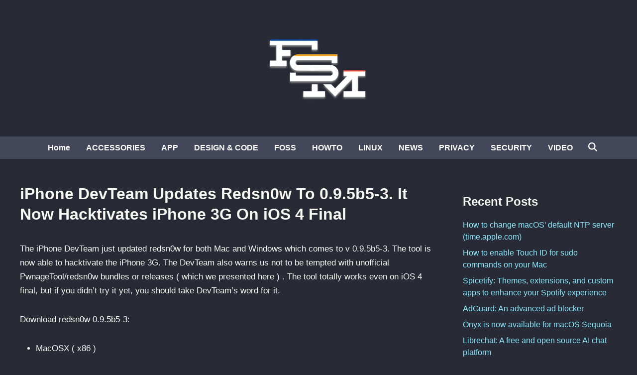

--- FILE ---
content_type: text/html; charset=UTF-8
request_url: https://www.funkyspacemonkey.com/iphone-devteam-updates-redsn0w-095b53-hacktivates-iphone-3g-ios-4-final
body_size: 10076
content:
<!doctype html>
<html lang="en-US">
<head>
	<meta charset="UTF-8">
	<meta name="viewport" content="width=device-width, initial-scale=1">
	<link rel="profile" href="https://gmpg.org/xfn/11">

	<meta name='robots' content='index, follow, max-image-preview:large, max-snippet:-1, max-video-preview:-1' />

	<!-- This site is optimized with the Yoast SEO plugin v26.7 - https://yoast.com/wordpress/plugins/seo/ -->
	<title>iPhone DevTeam Updates Redsn0w To 0.9.5b5-3. It Now Hacktivates iPhone 3G On iOS 4 Final</title>
	<meta name="description" content="The iPhone DevTeam just updated redsn0w for both Mac and Windows which comes to v 0.9.5b5-3. The tool is now able to hacktivate the iPhone 3G." />
	<link rel="canonical" href="https://www.funkyspacemonkey.com/iphone-devteam-updates-redsn0w-095b53-hacktivates-iphone-3g-ios-4-final" />
	<meta name="twitter:card" content="summary_large_image" />
	<meta name="twitter:title" content="iPhone DevTeam Updates Redsn0w To 0.9.5b5-3. It Now Hacktivates iPhone 3G On iOS 4 Final" />
	<meta name="twitter:description" content="The iPhone DevTeam just updated redsn0w for both Mac and Windows which comes to v 0.9.5b5-3. The tool is now able to hacktivate the iPhone 3G." />
	<script type="application/ld+json" class="yoast-schema-graph">{"@context":"https://schema.org","@graph":[{"@type":"TechArticle","@id":"https://www.funkyspacemonkey.com/iphone-devteam-updates-redsn0w-095b53-hacktivates-iphone-3g-ios-4-final#article","isPartOf":{"@id":"https://www.funkyspacemonkey.com/iphone-devteam-updates-redsn0w-095b53-hacktivates-iphone-3g-ios-4-final"},"author":{"name":"murdaFSM","@id":"https://www.funkyspacemonkey.com/#/schema/person/8338d18be0f2069a4f023bc98021e124"},"headline":"iPhone DevTeam Updates Redsn0w To 0.9.5b5-3. It Now Hacktivates iPhone 3G On iOS 4 Final","datePublished":"2010-06-22T03:38:29+00:00","dateModified":"2024-05-10T14:14:30+00:00","mainEntityOfPage":{"@id":"https://www.funkyspacemonkey.com/iphone-devteam-updates-redsn0w-095b53-hacktivates-iphone-3g-ios-4-final"},"wordCount":97,"publisher":{"@id":"https://www.funkyspacemonkey.com/#organization"},"keywords":["devteam","hacktivate iPhone 3G","hacktivate iPhone 3G iOS 4","hacktivate iPhone 3G iOS 4 final","iphone dev team","iphone devteam","redsn0w","redsn0w 0.9.5b5-3"],"articleSection":["HOWTO"],"inLanguage":"en-US"},{"@type":"WebPage","@id":"https://www.funkyspacemonkey.com/iphone-devteam-updates-redsn0w-095b53-hacktivates-iphone-3g-ios-4-final","url":"https://www.funkyspacemonkey.com/iphone-devteam-updates-redsn0w-095b53-hacktivates-iphone-3g-ios-4-final","name":"iPhone DevTeam Updates Redsn0w To 0.9.5b5-3. It Now Hacktivates iPhone 3G On iOS 4 Final","isPartOf":{"@id":"https://www.funkyspacemonkey.com/#website"},"datePublished":"2010-06-22T03:38:29+00:00","dateModified":"2024-05-10T14:14:30+00:00","description":"The iPhone DevTeam just updated redsn0w for both Mac and Windows which comes to v 0.9.5b5-3. The tool is now able to hacktivate the iPhone 3G.","breadcrumb":{"@id":"https://www.funkyspacemonkey.com/iphone-devteam-updates-redsn0w-095b53-hacktivates-iphone-3g-ios-4-final#breadcrumb"},"inLanguage":"en-US","potentialAction":[{"@type":"ReadAction","target":["https://www.funkyspacemonkey.com/iphone-devteam-updates-redsn0w-095b53-hacktivates-iphone-3g-ios-4-final"]}]},{"@type":"BreadcrumbList","@id":"https://www.funkyspacemonkey.com/iphone-devteam-updates-redsn0w-095b53-hacktivates-iphone-3g-ios-4-final#breadcrumb","itemListElement":[{"@type":"ListItem","position":1,"name":"FSMdotCOM","item":"https://www.funkyspacemonkey.com/"},{"@type":"ListItem","position":2,"name":"HOWTO","item":"https://www.funkyspacemonkey.com/category/howto"},{"@type":"ListItem","position":3,"name":"iPhone DevTeam Updates Redsn0w To 0.9.5b5-3. It Now Hacktivates iPhone 3G On iOS 4 Final"}]},{"@type":"WebSite","@id":"https://www.funkyspacemonkey.com/#website","url":"https://www.funkyspacemonkey.com/","name":"FSMdotCOM","description":"No fluff technology, news, article, videos and tutorials. Going in-depth and making it easy to understand even for the non tech-savvy.","publisher":{"@id":"https://www.funkyspacemonkey.com/#organization"},"potentialAction":[{"@type":"SearchAction","target":{"@type":"EntryPoint","urlTemplate":"https://www.funkyspacemonkey.com/?s={search_term_string}"},"query-input":{"@type":"PropertyValueSpecification","valueRequired":true,"valueName":"search_term_string"}}],"inLanguage":"en-US"},{"@type":"Organization","@id":"https://www.funkyspacemonkey.com/#organization","name":"FSM","url":"https://www.funkyspacemonkey.com/","logo":{"@type":"ImageObject","inLanguage":"en-US","@id":"https://www.funkyspacemonkey.com/#/schema/logo/image/","url":"https://www.funkyspacemonkey.com/wp-content/uploads/2020/07/FSM.jpg","contentUrl":"https://www.funkyspacemonkey.com/wp-content/uploads/2020/07/FSM.jpg","width":240,"height":177,"caption":"FSM"},"image":{"@id":"https://www.funkyspacemonkey.com/#/schema/logo/image/"}},{"@type":"Person","@id":"https://www.funkyspacemonkey.com/#/schema/person/8338d18be0f2069a4f023bc98021e124","name":"murdaFSM","sameAs":["https://www.funkyspacemonkey.com"],"url":"https://www.funkyspacemonkey.com/author/admin"}]}</script>
	<!-- / Yoast SEO plugin. -->


<link rel="alternate" type="application/rss+xml" title="FSMdotCOM &raquo; Feed" href="https://www.funkyspacemonkey.com/feed" />
<link rel="alternate" title="oEmbed (JSON)" type="application/json+oembed" href="https://www.funkyspacemonkey.com/wp-json/oembed/1.0/embed?url=https%3A%2F%2Fwww.funkyspacemonkey.com%2Fiphone-devteam-updates-redsn0w-095b53-hacktivates-iphone-3g-ios-4-final" />
<link rel="alternate" title="oEmbed (XML)" type="text/xml+oembed" href="https://www.funkyspacemonkey.com/wp-json/oembed/1.0/embed?url=https%3A%2F%2Fwww.funkyspacemonkey.com%2Fiphone-devteam-updates-redsn0w-095b53-hacktivates-iphone-3g-ios-4-final&#038;format=xml" />
<style id='wp-img-auto-sizes-contain-inline-css'>
img:is([sizes=auto i],[sizes^="auto," i]){contain-intrinsic-size:3000px 1500px}
/*# sourceURL=wp-img-auto-sizes-contain-inline-css */
</style>

<style id='wp-emoji-styles-inline-css'>

	img.wp-smiley, img.emoji {
		display: inline !important;
		border: none !important;
		box-shadow: none !important;
		height: 1em !important;
		width: 1em !important;
		margin: 0 0.07em !important;
		vertical-align: -0.1em !important;
		background: none !important;
		padding: 0 !important;
	}
/*# sourceURL=wp-emoji-styles-inline-css */
</style>
<link rel='stylesheet' id='wp-block-library-css' href='https://www.funkyspacemonkey.com/wp-includes/css/dist/block-library/style.min.css?ver=63cfdce5c82ad800102b396621d2934c' media='all' />
<style id='global-styles-inline-css'>
:root{--wp--preset--aspect-ratio--square: 1;--wp--preset--aspect-ratio--4-3: 4/3;--wp--preset--aspect-ratio--3-4: 3/4;--wp--preset--aspect-ratio--3-2: 3/2;--wp--preset--aspect-ratio--2-3: 2/3;--wp--preset--aspect-ratio--16-9: 16/9;--wp--preset--aspect-ratio--9-16: 9/16;--wp--preset--color--black: #000000;--wp--preset--color--cyan-bluish-gray: #abb8c3;--wp--preset--color--white: #ffffff;--wp--preset--color--pale-pink: #f78da7;--wp--preset--color--vivid-red: #cf2e2e;--wp--preset--color--luminous-vivid-orange: #ff6900;--wp--preset--color--luminous-vivid-amber: #fcb900;--wp--preset--color--light-green-cyan: #7bdcb5;--wp--preset--color--vivid-green-cyan: #00d084;--wp--preset--color--pale-cyan-blue: #8ed1fc;--wp--preset--color--vivid-cyan-blue: #0693e3;--wp--preset--color--vivid-purple: #9b51e0;--wp--preset--gradient--vivid-cyan-blue-to-vivid-purple: linear-gradient(135deg,rgb(6,147,227) 0%,rgb(155,81,224) 100%);--wp--preset--gradient--light-green-cyan-to-vivid-green-cyan: linear-gradient(135deg,rgb(122,220,180) 0%,rgb(0,208,130) 100%);--wp--preset--gradient--luminous-vivid-amber-to-luminous-vivid-orange: linear-gradient(135deg,rgb(252,185,0) 0%,rgb(255,105,0) 100%);--wp--preset--gradient--luminous-vivid-orange-to-vivid-red: linear-gradient(135deg,rgb(255,105,0) 0%,rgb(207,46,46) 100%);--wp--preset--gradient--very-light-gray-to-cyan-bluish-gray: linear-gradient(135deg,rgb(238,238,238) 0%,rgb(169,184,195) 100%);--wp--preset--gradient--cool-to-warm-spectrum: linear-gradient(135deg,rgb(74,234,220) 0%,rgb(151,120,209) 20%,rgb(207,42,186) 40%,rgb(238,44,130) 60%,rgb(251,105,98) 80%,rgb(254,248,76) 100%);--wp--preset--gradient--blush-light-purple: linear-gradient(135deg,rgb(255,206,236) 0%,rgb(152,150,240) 100%);--wp--preset--gradient--blush-bordeaux: linear-gradient(135deg,rgb(254,205,165) 0%,rgb(254,45,45) 50%,rgb(107,0,62) 100%);--wp--preset--gradient--luminous-dusk: linear-gradient(135deg,rgb(255,203,112) 0%,rgb(199,81,192) 50%,rgb(65,88,208) 100%);--wp--preset--gradient--pale-ocean: linear-gradient(135deg,rgb(255,245,203) 0%,rgb(182,227,212) 50%,rgb(51,167,181) 100%);--wp--preset--gradient--electric-grass: linear-gradient(135deg,rgb(202,248,128) 0%,rgb(113,206,126) 100%);--wp--preset--gradient--midnight: linear-gradient(135deg,rgb(2,3,129) 0%,rgb(40,116,252) 100%);--wp--preset--font-size--small: 13px;--wp--preset--font-size--medium: 20px;--wp--preset--font-size--large: 36px;--wp--preset--font-size--x-large: 42px;--wp--preset--spacing--20: 0.44rem;--wp--preset--spacing--30: 0.67rem;--wp--preset--spacing--40: 1rem;--wp--preset--spacing--50: 1.5rem;--wp--preset--spacing--60: 2.25rem;--wp--preset--spacing--70: 3.38rem;--wp--preset--spacing--80: 5.06rem;--wp--preset--shadow--natural: 6px 6px 9px rgba(0, 0, 0, 0.2);--wp--preset--shadow--deep: 12px 12px 50px rgba(0, 0, 0, 0.4);--wp--preset--shadow--sharp: 6px 6px 0px rgba(0, 0, 0, 0.2);--wp--preset--shadow--outlined: 6px 6px 0px -3px rgb(255, 255, 255), 6px 6px rgb(0, 0, 0);--wp--preset--shadow--crisp: 6px 6px 0px rgb(0, 0, 0);}:where(.is-layout-flex){gap: 0.5em;}:where(.is-layout-grid){gap: 0.5em;}body .is-layout-flex{display: flex;}.is-layout-flex{flex-wrap: wrap;align-items: center;}.is-layout-flex > :is(*, div){margin: 0;}body .is-layout-grid{display: grid;}.is-layout-grid > :is(*, div){margin: 0;}:where(.wp-block-columns.is-layout-flex){gap: 2em;}:where(.wp-block-columns.is-layout-grid){gap: 2em;}:where(.wp-block-post-template.is-layout-flex){gap: 1.25em;}:where(.wp-block-post-template.is-layout-grid){gap: 1.25em;}.has-black-color{color: var(--wp--preset--color--black) !important;}.has-cyan-bluish-gray-color{color: var(--wp--preset--color--cyan-bluish-gray) !important;}.has-white-color{color: var(--wp--preset--color--white) !important;}.has-pale-pink-color{color: var(--wp--preset--color--pale-pink) !important;}.has-vivid-red-color{color: var(--wp--preset--color--vivid-red) !important;}.has-luminous-vivid-orange-color{color: var(--wp--preset--color--luminous-vivid-orange) !important;}.has-luminous-vivid-amber-color{color: var(--wp--preset--color--luminous-vivid-amber) !important;}.has-light-green-cyan-color{color: var(--wp--preset--color--light-green-cyan) !important;}.has-vivid-green-cyan-color{color: var(--wp--preset--color--vivid-green-cyan) !important;}.has-pale-cyan-blue-color{color: var(--wp--preset--color--pale-cyan-blue) !important;}.has-vivid-cyan-blue-color{color: var(--wp--preset--color--vivid-cyan-blue) !important;}.has-vivid-purple-color{color: var(--wp--preset--color--vivid-purple) !important;}.has-black-background-color{background-color: var(--wp--preset--color--black) !important;}.has-cyan-bluish-gray-background-color{background-color: var(--wp--preset--color--cyan-bluish-gray) !important;}.has-white-background-color{background-color: var(--wp--preset--color--white) !important;}.has-pale-pink-background-color{background-color: var(--wp--preset--color--pale-pink) !important;}.has-vivid-red-background-color{background-color: var(--wp--preset--color--vivid-red) !important;}.has-luminous-vivid-orange-background-color{background-color: var(--wp--preset--color--luminous-vivid-orange) !important;}.has-luminous-vivid-amber-background-color{background-color: var(--wp--preset--color--luminous-vivid-amber) !important;}.has-light-green-cyan-background-color{background-color: var(--wp--preset--color--light-green-cyan) !important;}.has-vivid-green-cyan-background-color{background-color: var(--wp--preset--color--vivid-green-cyan) !important;}.has-pale-cyan-blue-background-color{background-color: var(--wp--preset--color--pale-cyan-blue) !important;}.has-vivid-cyan-blue-background-color{background-color: var(--wp--preset--color--vivid-cyan-blue) !important;}.has-vivid-purple-background-color{background-color: var(--wp--preset--color--vivid-purple) !important;}.has-black-border-color{border-color: var(--wp--preset--color--black) !important;}.has-cyan-bluish-gray-border-color{border-color: var(--wp--preset--color--cyan-bluish-gray) !important;}.has-white-border-color{border-color: var(--wp--preset--color--white) !important;}.has-pale-pink-border-color{border-color: var(--wp--preset--color--pale-pink) !important;}.has-vivid-red-border-color{border-color: var(--wp--preset--color--vivid-red) !important;}.has-luminous-vivid-orange-border-color{border-color: var(--wp--preset--color--luminous-vivid-orange) !important;}.has-luminous-vivid-amber-border-color{border-color: var(--wp--preset--color--luminous-vivid-amber) !important;}.has-light-green-cyan-border-color{border-color: var(--wp--preset--color--light-green-cyan) !important;}.has-vivid-green-cyan-border-color{border-color: var(--wp--preset--color--vivid-green-cyan) !important;}.has-pale-cyan-blue-border-color{border-color: var(--wp--preset--color--pale-cyan-blue) !important;}.has-vivid-cyan-blue-border-color{border-color: var(--wp--preset--color--vivid-cyan-blue) !important;}.has-vivid-purple-border-color{border-color: var(--wp--preset--color--vivid-purple) !important;}.has-vivid-cyan-blue-to-vivid-purple-gradient-background{background: var(--wp--preset--gradient--vivid-cyan-blue-to-vivid-purple) !important;}.has-light-green-cyan-to-vivid-green-cyan-gradient-background{background: var(--wp--preset--gradient--light-green-cyan-to-vivid-green-cyan) !important;}.has-luminous-vivid-amber-to-luminous-vivid-orange-gradient-background{background: var(--wp--preset--gradient--luminous-vivid-amber-to-luminous-vivid-orange) !important;}.has-luminous-vivid-orange-to-vivid-red-gradient-background{background: var(--wp--preset--gradient--luminous-vivid-orange-to-vivid-red) !important;}.has-very-light-gray-to-cyan-bluish-gray-gradient-background{background: var(--wp--preset--gradient--very-light-gray-to-cyan-bluish-gray) !important;}.has-cool-to-warm-spectrum-gradient-background{background: var(--wp--preset--gradient--cool-to-warm-spectrum) !important;}.has-blush-light-purple-gradient-background{background: var(--wp--preset--gradient--blush-light-purple) !important;}.has-blush-bordeaux-gradient-background{background: var(--wp--preset--gradient--blush-bordeaux) !important;}.has-luminous-dusk-gradient-background{background: var(--wp--preset--gradient--luminous-dusk) !important;}.has-pale-ocean-gradient-background{background: var(--wp--preset--gradient--pale-ocean) !important;}.has-electric-grass-gradient-background{background: var(--wp--preset--gradient--electric-grass) !important;}.has-midnight-gradient-background{background: var(--wp--preset--gradient--midnight) !important;}.has-small-font-size{font-size: var(--wp--preset--font-size--small) !important;}.has-medium-font-size{font-size: var(--wp--preset--font-size--medium) !important;}.has-large-font-size{font-size: var(--wp--preset--font-size--large) !important;}.has-x-large-font-size{font-size: var(--wp--preset--font-size--x-large) !important;}
/*# sourceURL=global-styles-inline-css */
</style>

<style id='classic-theme-styles-inline-css'>
/*! This file is auto-generated */
.wp-block-button__link{color:#fff;background-color:#32373c;border-radius:9999px;box-shadow:none;text-decoration:none;padding:calc(.667em + 2px) calc(1.333em + 2px);font-size:1.125em}.wp-block-file__button{background:#32373c;color:#fff;text-decoration:none}
/*# sourceURL=/wp-includes/css/classic-themes.min.css */
</style>
<link rel='stylesheet' id='bnm-style-css' href='https://www.funkyspacemonkey.com/wp-content/themes/bnm/style.css?ver=1.1.0' media='all' />
<script defer data-domain='funkyspacemonkey.com' data-api='https://www.funkyspacemonkey.com/wp-json/09c7e6/v1/7789/a2ec5019' data-cfasync='false' event-author='murdaFSM' event-category="HOWTO" event-post_tag="devteam" event-post_tag="hacktivate iPhone 3G" event-post_tag="hacktivate iPhone 3G iOS 4" event-post_tag="hacktivate iPhone 3G iOS 4 final" event-post_tag="iphone dev team" event-post_tag="iphone devteam" event-post_tag="redsn0w" event-post_tag="redsn0w 0.9.5b5-3" event-user_logged_in='no' src="https://www.funkyspacemonkey.com/wp-content/uploads/123432fa60/f26a9133.js?ver=1768530610" id="plausible-analytics-js"></script>
<script id="plausible-analytics-js-after">
window.plausible = window.plausible || function() { (window.plausible.q = window.plausible.q || []).push(arguments) }
//# sourceURL=plausible-analytics-js-after
</script>
<script id="plausible-form-submit-integration-js-extra">
var plausible_analytics_i18n = {"form_completions":"WP Form Completions"};
//# sourceURL=plausible-form-submit-integration-js-extra
</script>
<script src="https://www.funkyspacemonkey.com/wp-content/plugins/plausible-analytics/assets/dist/js/plausible-form-submit-integration.js?ver=1765333764" id="plausible-form-submit-integration-js"></script>
<link rel="https://api.w.org/" href="https://www.funkyspacemonkey.com/wp-json/" /><link rel="alternate" title="JSON" type="application/json" href="https://www.funkyspacemonkey.com/wp-json/wp/v2/posts/14248" /><link rel="EditURI" type="application/rsd+xml" title="RSD" href="https://www.funkyspacemonkey.com/xmlrpc.php?rsd" />

	<style type="text/css" id="bnm-custom-css">
		:root { 
                --bnm-color-text-main: #0a0a0a;
            
                --bnm-color-link: #ffffff;
             }
        
                    .bnm-default-header .site-header .bnm-main-menu {
                        background-color: #44475a;
                    }
                
                .bnm-top-bar {
                    background-color: #000000;
                }	</style>
	
	<style type="text/css" id="bnm-fonts-css">
		:root {
                --bnm-font-family-body: Arial, Helvetica, sans-serif;
            }
        
            :root {
                --bnm-font-family-headings: Tahoma, Geneva, sans-serif;
            }
        
            :root {
                --bnm-font-weight-headings: 900;
            }	</style>
	<link rel="icon" href="https://www.funkyspacemonkey.com/wp-content/uploads/2020/05/cropped-fsm-site-icon-32x32.jpg" sizes="32x32" />
<link rel="icon" href="https://www.funkyspacemonkey.com/wp-content/uploads/2020/05/cropped-fsm-site-icon-192x192.jpg" sizes="192x192" />
<link rel="apple-touch-icon" href="https://www.funkyspacemonkey.com/wp-content/uploads/2020/05/cropped-fsm-site-icon-180x180.jpg" />
<meta name="msapplication-TileImage" content="https://www.funkyspacemonkey.com/wp-content/uploads/2020/05/cropped-fsm-site-icon-270x270.jpg" />
		<style id="wp-custom-css">
			code {
font-size:small;
background-color: rgba(0, 0, 0, 0.1);
border-width: 1px;
border-style: solid;
border-color: rgba(0, 0, 0, 0.1);
}


.bnm-container 
{justify-content:center;}

.single .entry-footer	{
display: none;
}

.entry-meta	{
display: none;
}

.cat-links	{
display: none;
}

.archive .page-header{
display: none;
}

.search-form {
  background-color: #000000;
}

.nav-links .page-numbers {
	color: #ffffff;
}

/* Dracula Theme for Funky Space Monkey with transparent post headlines */
body {
  background-color: #282a36;  /* Dark background */
  color: #f8f8f2;             /* Light text */
  font-family: sans-serif;
}

header,
footer {
  background-color: #;  /* Slightly lighter for header and footer */
}

/* Ensure that post headlines have a transparent background */
.post-headline,
.post-title,
article h1 {
  background-color: transparent;
  color: #f8f8f2;  /* Consistent headline text color */
}

a {
  color: #8be9fd;  /* Bright cyan links */
  text-decoration: none;
}

a:hover {
  color: #50fa7b;  /* Green on hover */
}

h2, h3, h4, h5, h6 {
  color: #f8f8f2;  /* Consistent heading color */
}

blockquote {
  border-left: 5px solid #ff5555;  /* Red accent */
  padding-left: 1rem;
  color: #ffffff;  /* Muted purple/blue for quotes */
  font-style: italic;
}

button, .btn {
  background-color: #bd93f9;  /* Purple buttons */
  color: #282a36;             /* Dark text for contrast */
  border: none;
  padding: 0.5rem 1rem;
  cursor: pointer;
  border-radius: 4px;
}

button:hover, .btn:hover {
  background-color: #ff79c6;  /* Pink hover effect */
}

code, pre {
  background-color: #44475a;
  color: #f8f8f2;
  padding: 0.5rem;
  border-radius: 3px;
  font-family: monospace;
}

/* ───────────────────────────────────────────
   Dracula-style Thick Progress Bar w/ Inline %
──────────────────────────────────────────── */

#progress-bar {
  position: fixed;
  top: 0;
  left: 0;
  height: 20px;                     /* thicker! */
  width: 0;
  background: #bd93f9;              /* Dracula purple */
  z-index: 9999;
  transition: width .1s ease-out;
}

#progress-percent {
  position: absolute;               /* positioned inside the bar */
  top: 50%;
  right: 8px;                       /* a little padding from the right edge */
  transform: translateY(-50%);
  font-size: 0.75em;
  font-family: sans-serif;
  color: #282a36;                   /* Dracula bg color for contrast */
  pointer-events: none;             /* clicks pass through */
  white-space: nowrap;
}
		</style>
		</head>

<body data-rsssl=1 class="wp-singular post-template-default single single-post postid-14248 single-format-standard wp-custom-logo wp-embed-responsive wp-theme-bnm bnm-right-sidebar bnm-default-header logo-aligned-center menu-align-center bnm-wide-topbar bnm-footer-cols-1 bnm-wide-footer">

<div id="page" class="site">

	<a class="skip-link screen-reader-text" href="#primary">Skip to content</a>


	

	
<header id="masthead" class="site-header hide-header-search">

    
    <div class="bnm-header-inner-wrapper">

        
        <div class="bnm-header-inner bnm-container">

            		<div class="site-branding-container">
							<div class="site-logo">
					<a href="https://www.funkyspacemonkey.com/" class="custom-logo-link" rel="home"><img width="240" height="194" src="https://www.funkyspacemonkey.com/wp-content/uploads/2022/06/cropped-fsm.webp" class="custom-logo" alt="FSMdotCOM" decoding="async" /></a>				</div>
			
			<div class="site-branding">
							</div><!-- .site-branding -->
		</div><!-- .site-branding-container -->
		
            
                    <button class="bnm-mobile-menu-toggle">
            <span class="screen-reader-text">Main Menu</span>
            <svg aria-hidden="true" role="img" focusable="false" xmlns="http://www.w3.org/2000/svg" height="1em" viewBox="0 0 448 512" class="bnm-svg-icon"><path d="M0 96C0 78.3 14.3 64 32 64H416c17.7 0 32 14.3 32 32s-14.3 32-32 32H32C14.3 128 0 113.7 0 96zM0 256c0-17.7 14.3-32 32-32H416c17.7 0 32 14.3 32 32s-14.3 32-32 32H32c-17.7 0-32-14.3-32-32zM448 416c0 17.7-14.3 32-32 32H32c-17.7 0-32-14.3-32-32s14.3-32 32-32H416c17.7 0 32 14.3 32 32z" /></svg>        </button>
            
        </div><!-- .bnm-header-inner -->

        
    </div><!-- .bnm-header-inner-wrapper -->

                <div class="bnm-main-menu desktop-only">
                <div class="bnm-container bnm-menu-wrapper">
                    
                    
                    <nav id="site-navigation" class="main-navigation bnm-menu">
                        <div class="menu-main-menu-container"><ul id="primary-menu" class="menu"><li id="menu-item-22415" class="menu-item menu-item-type-custom menu-item-object-custom menu-item-home menu-item-22415"><a href="https://www.funkyspacemonkey.com">Home</a></li>
<li id="menu-item-22416" class="menu-item menu-item-type-taxonomy menu-item-object-category menu-item-22416"><a href="https://www.funkyspacemonkey.com/category/accesories-2">ACCESSORIES</a></li>
<li id="menu-item-22417" class="menu-item menu-item-type-taxonomy menu-item-object-category menu-item-22417"><a href="https://www.funkyspacemonkey.com/category/apps">APP</a></li>
<li id="menu-item-22420" class="menu-item menu-item-type-taxonomy menu-item-object-category menu-item-22420"><a href="https://www.funkyspacemonkey.com/category/design-and-code">DESIGN &amp; CODE</a></li>
<li id="menu-item-57656" class="menu-item menu-item-type-taxonomy menu-item-object-category menu-item-57656"><a href="https://www.funkyspacemonkey.com/category/foss">FOSS</a></li>
<li id="menu-item-22423" class="menu-item menu-item-type-taxonomy menu-item-object-category current-post-ancestor current-menu-parent current-post-parent menu-item-22423"><a href="https://www.funkyspacemonkey.com/category/howto">HOWTO</a></li>
<li id="menu-item-56612" class="menu-item menu-item-type-taxonomy menu-item-object-category menu-item-56612"><a href="https://www.funkyspacemonkey.com/category/linux">LINUX</a></li>
<li id="menu-item-60997" class="menu-item menu-item-type-taxonomy menu-item-object-category menu-item-60997"><a href="https://www.funkyspacemonkey.com/category/news">NEWS</a></li>
<li id="menu-item-55015" class="menu-item menu-item-type-taxonomy menu-item-object-category menu-item-55015"><a href="https://www.funkyspacemonkey.com/category/privacy">PRIVACY</a></li>
<li id="menu-item-55016" class="menu-item menu-item-type-taxonomy menu-item-object-category menu-item-55016"><a href="https://www.funkyspacemonkey.com/category/security">SECURITY</a></li>
<li id="menu-item-56759" class="menu-item menu-item-type-taxonomy menu-item-object-category menu-item-56759"><a href="https://www.funkyspacemonkey.com/category/video">VIDEO</a></li>
</ul></div>                    </nav>

                                <div class="bnm-search-container desktop-only">
                <button id="bnm-search-toggle">
                    <span class="bnm-search-icon"><svg aria-hidden="true" role="img" focusable="false" xmlns="http://www.w3.org/2000/svg" height="1em" viewbox="0 0 512 512" class="bnm-svg-icon"><path d="M416 208c0 45.9-14.9 88.3-40 122.7L502.6 457.4c12.5 12.5 12.5 32.8 0 45.3s-32.8 12.5-45.3 0L330.7 376c-34.4 25.2-76.8 40-122.7 40C93.1 416 0 322.9 0 208S93.1 0 208 0S416 93.1 416 208zM208 352a144 144 0 1 0 0-288 144 144 0 1 0 0 288z" /></svg></span>
                    <span class="bnm-close-icon"><svg aria-hidden="true" role="img" focusable="false" xmlns="http://www.w3.org/2000/svg" height="1em" viewBox="0 0 384 512" class="bnm-svg-icon"><path d="M342.6 150.6c12.5-12.5 12.5-32.8 0-45.3s-32.8-12.5-45.3 0L192 210.7 86.6 105.4c-12.5-12.5-32.8-12.5-45.3 0s-12.5 32.8 0 45.3L146.7 256 41.4 361.4c-12.5 12.5-12.5 32.8 0 45.3s32.8 12.5 45.3 0L192 301.3 297.4 406.6c12.5 12.5 32.8 12.5 45.3 0s12.5-32.8 0-45.3L237.3 256 342.6 150.6z" /></svg></span>
                </button>
                <div id="bnm-search-box">
                    <form role="search" method="get" class="search-form" action="https://www.funkyspacemonkey.com/">
				<label>
					<span class="screen-reader-text">Search for:</span>
					<input type="search" class="search-field" placeholder="Search &hellip;" value="" name="s" />
				</label>
				<input type="submit" class="search-submit" value="Search" />
			<input type="hidden" name="search_source" value="https://www.funkyspacemonkey.com/iphone-devteam-updates-redsn0w-095b53-hacktivates-iphone-3g-ios-4-final" /></form>                </div><!-- bnm-search-box -->
            </div><!-- bnm-search-container -->
        
                </div>
            </div>
        
</header><!-- #masthead -->
	
	<div id="content" class="site-content">

				
		<div class="content-area bnm-container">

			

	<main id="primary" class="site-main">

		

<article id="post-14248" class="post-14248 post type-post status-publish format-standard hentry category-howto tag-devteam tag-hacktivate-iphone-3g tag-hacktivate-iphone-3g-ios-4 tag-hacktivate-iphone-3g-ios-4-final tag-iphone-dev-team tag-iphone-devteam tag-redsn0w tag-redsn0w-0-9-5b5-3 bnm-entry">

	
	
	<header class="entry-header">
		<h1 class="entry-title">iPhone DevTeam Updates Redsn0w To 0.9.5b5-3. It Now Hacktivates iPhone 3G On iOS 4 Final</h1>			<div class="entry-meta">
				<span class="bnm-author-avatar"><img class="author-photo" alt="murdaFSM" src="https://secure.gravatar.com/avatar/9c1b2e40192f6c949db3187df65eda5861355d0f757146da50caa36ab5c0381c?s=96&#038;d=blank&#038;r=g" /></span>			</div><!-- .entry-meta -->
			</header><!-- .entry-header -->

	
	<div class="entry-content">
		<p>The iPhone DevTeam just updated redsn0w for both Mac and Windows which comes to v 0.9.5b5-3. The tool is now able to hacktivate the iPhone 3G. The DevTeam also warns us not to be tempted with unofficial PwnageTool/redsn0w bundles or releases ( which we presented here ) . The tool totally works even on iOS 4 final, but if you didn&#8217;t try it yet, you should take DevTeam&#8217;s word for it.</p>
<p>Download redsn0w 0.9.5b5-3:</p>
<ul>
<li>MacOSX ( x86 )</li>
<li>Windows</li>
</ul>
<div class='code-block code-block-3' style='margin: 8px 0; clear: both;'>
<a class="plausible-event-name=Coffee" href="https://buymeacoffee.com/fsm" target="_blank" rel="noopener nofollow"><img class="aligncenter wp-image-82436" src="https://www.funkyspacemonkey.com/wp-content/uploads/2024/11/FSM-buy-me-a-coffee.webp" alt="" width="800" height="175" /></a></div>
<!-- CONTENT END 1 -->
	</div><!-- .entry-content -->

					<footer class="entry-footer">
					<div class="bnm-tag-list"><span class="bnm-tagged">Tagged</span><span class="tags-links bnm-tags-links"><a href="https://www.funkyspacemonkey.com/tag/devteam" rel="tag">devteam</a><a href="https://www.funkyspacemonkey.com/tag/hacktivate-iphone-3g" rel="tag">hacktivate iPhone 3G</a><a href="https://www.funkyspacemonkey.com/tag/hacktivate-iphone-3g-ios-4" rel="tag">hacktivate iPhone 3G iOS 4</a><a href="https://www.funkyspacemonkey.com/tag/hacktivate-iphone-3g-ios-4-final" rel="tag">hacktivate iPhone 3G iOS 4 final</a><a href="https://www.funkyspacemonkey.com/tag/iphone-dev-team" rel="tag">iphone dev team</a><a href="https://www.funkyspacemonkey.com/tag/iphone-devteam" rel="tag">iphone devteam</a><a href="https://www.funkyspacemonkey.com/tag/redsn0w" rel="tag">redsn0w</a><a href="https://www.funkyspacemonkey.com/tag/redsn0w-0-9-5b5-3" rel="tag">redsn0w 0.9.5b5-3</a></span></div>				</footer><!-- .entry-footer -->
			
	
	
</article><!-- #post-14248 -->


	<nav class="navigation post-navigation" aria-label="Posts">
		<h2 class="screen-reader-text">Post navigation</h2>
		<div class="nav-links"><div class="nav-previous"><a href="https://www.funkyspacemonkey.com/4g-lte-att-working-deploy-4th-generation-technology-2011" rel="prev"><span class="posts-nav-text" aria-hidden="true">Previous Article</span> <span class="screen-reader-text">Previous article:</span> <br/><span class="post-title">4G LTE: AT&#038;T Is Working To Deploy 4th Generation Technology In 2011</span></a></div><div class="nav-next"><a href="https://www.funkyspacemonkey.com/tinyumbrella-ios4-coming-tomorrow-3gs-ipod-touch-2g-3g-iphone-4-support-jun-25" rel="next"><span class="posts-nav-text" aria-hidden="true">Next Article</span> <span class="screen-reader-text">Next article:</span> <br/><span class="post-title">TinyUmbrella For iOS4 Coming Tomorrow For 3GS and iPod Touch 2g &#038; 3g. iPhone 4 Support On Jun 25</span></a></div></div>
	</nav>
	</main><!-- #main -->


<aside id="secondary" class="widget-area">
	
		<section id="recent-posts-2" class="widget widget_recent_entries">
		<h2 class="widget-title">Recent Posts</h2>
		<ul>
											<li>
					<a href="https://www.funkyspacemonkey.com/how-to-change-macos-default-ntp-server-time-apple-com">How to change macOS’ default NTP server (time.apple.com)</a>
									</li>
											<li>
					<a href="https://www.funkyspacemonkey.com/how-to-enable-touch-id-for-sudo-commands-on-your-mac">How to enable Touch ID for sudo commands on your Mac</a>
									</li>
											<li>
					<a href="https://www.funkyspacemonkey.com/spicetify-themes-extensions-and-custom-apps-to-enhance-your-spotify-experience">Spicetify: Themes, extensions, and custom apps to enhance your Spotify experience</a>
									</li>
											<li>
					<a href="https://www.funkyspacemonkey.com/adguard-an-advanced-ad-blocker">AdGuard: An advanced ad blocker</a>
									</li>
											<li>
					<a href="https://www.funkyspacemonkey.com/onyx-is-now-available-for-macos-sequoia">Onyx is now available for macOS Sequoia</a>
									</li>
											<li>
					<a href="https://www.funkyspacemonkey.com/librechat-a-free-and-open-source-ai-chat-platform">Librechat: A free and open source AI chat platform</a>
									</li>
											<li>
					<a href="https://www.funkyspacemonkey.com/localsend-a-free-open-source-and-cross-platform-alternative-to-airdrop">LocalSend: A free, open-source and cross-platform alternative to AirDrop</a>
									</li>
											<li>
					<a href="https://www.funkyspacemonkey.com/spotube-an-open-source-cross-platform-spotify-client-that-eliminates-the-need-for-spotify-premium">Spotube: An open source, cross-platform Spotify client that eliminates the need for Spotify Premium</a>
									</li>
											<li>
					<a href="https://www.funkyspacemonkey.com/could-technology-dominate-human-work">Could Technology Dominate Human Work?</a>
									</li>
											<li>
					<a href="https://www.funkyspacemonkey.com/the-booming-trend-of-us-bitcoin-casinos-an-uncharted-territory-for-adventurous-american-travellers">The Booming Trend of US Bitcoin Casinos: An Uncharted Territory for Adventurous American Travellers</a>
									</li>
											<li>
					<a href="https://www.funkyspacemonkey.com/onyx-is-now-available-for-macos-sonoma">Onyx is now available for macOS Sonoma</a>
									</li>
											<li>
					<a href="https://www.funkyspacemonkey.com/how-to-open-applications-from-anywhere-in-macos-sonoma">HOW TO: Open applications from “Anywhere” in macOS Sonoma</a>
									</li>
											<li>
					<a href="https://www.funkyspacemonkey.com/vytal-allows-you-to-spoof-your-timezone-geolocation-locale-and-user-agent">Vytal allows you to spoof your timezone, geolocation, locale and user agent</a>
									</li>
					</ul>

		</section></aside><!-- #secondary -->
	</div><!-- .bnm-container -->
	</div><!-- .site-content -->

	
	<footer id="colophon" class="site-footer">

		
		<div class="bnm-footer-widget-area">
			<div class="bnm-container bnm-footer-widgets-inner">
				<div class="bnm-footer-column">
									</div><!-- .bnm-footer-column -->

				
				
							</div><!-- .bnm-footer-widgets-inner -->
		</div><!-- .bnm-footer-widget-area -->

		<div class="bnm-footer-bottom">
			<div class="bnm-container bnm-footer-site-info">
				
<center><div class="left copy">&copy; 2008-2026  FSMdotCOM    &nbsp;&nbsp;&nbsp;&nbsp; &nbsp;&nbsp;&nbsp;&nbsp;   ✉️ murdafsm@protonmail.com
</center>
<!-- .bnm-designer-credit" -->
			</div><!-- .bnm-container -->
		</div><!-- .bnm-footer-bottom -->
	</footer><!-- #colophon -->

	
</div><!-- #page -->

<aside class="bnm-mobile-sidebar">
	<button class="bnm-mobile-menu-toggle">
		<span class="screen-reader-text">Close</span>
		<svg aria-hidden="true" role="img" focusable="false" xmlns="http://www.w3.org/2000/svg" height="1em" viewBox="0 0 384 512" class="bnm-svg-icon"><path d="M342.6 150.6c12.5-12.5 12.5-32.8 0-45.3s-32.8-12.5-45.3 0L192 210.7 86.6 105.4c-12.5-12.5-32.8-12.5-45.3 0s-12.5 32.8 0 45.3L146.7 256 41.4 361.4c-12.5 12.5-12.5 32.8 0 45.3s32.8 12.5 45.3 0L192 301.3 297.4 406.6c12.5 12.5 32.8 12.5 45.3 0s12.5-32.8 0-45.3L237.3 256 342.6 150.6z" /></svg>	</button>

	
	<div class="bnm-mobile-menu-main bnm-mobile-menu">
		<div class="menu-main-menu-container"><ul id="primary-menu" class="menu"><li class="menu-item menu-item-type-custom menu-item-object-custom menu-item-home menu-item-22415"><a href="https://www.funkyspacemonkey.com">Home</a></li>
<li class="menu-item menu-item-type-taxonomy menu-item-object-category menu-item-22416"><a href="https://www.funkyspacemonkey.com/category/accesories-2">ACCESSORIES</a></li>
<li class="menu-item menu-item-type-taxonomy menu-item-object-category menu-item-22417"><a href="https://www.funkyspacemonkey.com/category/apps">APP</a></li>
<li class="menu-item menu-item-type-taxonomy menu-item-object-category menu-item-22420"><a href="https://www.funkyspacemonkey.com/category/design-and-code">DESIGN &amp; CODE</a></li>
<li class="menu-item menu-item-type-taxonomy menu-item-object-category menu-item-57656"><a href="https://www.funkyspacemonkey.com/category/foss">FOSS</a></li>
<li class="menu-item menu-item-type-taxonomy menu-item-object-category current-post-ancestor current-menu-parent current-post-parent menu-item-22423"><a href="https://www.funkyspacemonkey.com/category/howto">HOWTO</a></li>
<li class="menu-item menu-item-type-taxonomy menu-item-object-category menu-item-56612"><a href="https://www.funkyspacemonkey.com/category/linux">LINUX</a></li>
<li class="menu-item menu-item-type-taxonomy menu-item-object-category menu-item-60997"><a href="https://www.funkyspacemonkey.com/category/news">NEWS</a></li>
<li class="menu-item menu-item-type-taxonomy menu-item-object-category menu-item-55015"><a href="https://www.funkyspacemonkey.com/category/privacy">PRIVACY</a></li>
<li class="menu-item menu-item-type-taxonomy menu-item-object-category menu-item-55016"><a href="https://www.funkyspacemonkey.com/category/security">SECURITY</a></li>
<li class="menu-item menu-item-type-taxonomy menu-item-object-category menu-item-56759"><a href="https://www.funkyspacemonkey.com/category/video">VIDEO</a></li>
</ul></div>	</div>

	
	</aside><!-- .bnm-mobile-sidebar -->
<script type="speculationrules">
{"prefetch":[{"source":"document","where":{"and":[{"href_matches":"/*"},{"not":{"href_matches":["/wp-*.php","/wp-admin/*","/wp-content/uploads/*","/wp-content/*","/wp-content/plugins/*","/wp-content/themes/bnm/*","/*\\?(.+)"]}},{"not":{"selector_matches":"a[rel~=\"nofollow\"]"}},{"not":{"selector_matches":".no-prefetch, .no-prefetch a"}}]},"eagerness":"conservative"}]}
</script>
<script src="https://www.funkyspacemonkey.com/wp-content/themes/bnm/js/main.js?ver=1.1.0" id="bnm-main-js"></script>
<script id="wp-emoji-settings" type="application/json">
{"baseUrl":"https://s.w.org/images/core/emoji/17.0.2/72x72/","ext":".png","svgUrl":"https://s.w.org/images/core/emoji/17.0.2/svg/","svgExt":".svg","source":{"concatemoji":"https://www.funkyspacemonkey.com/wp-includes/js/wp-emoji-release.min.js?ver=63cfdce5c82ad800102b396621d2934c"}}
</script>
<script type="module">
/*! This file is auto-generated */
const a=JSON.parse(document.getElementById("wp-emoji-settings").textContent),o=(window._wpemojiSettings=a,"wpEmojiSettingsSupports"),s=["flag","emoji"];function i(e){try{var t={supportTests:e,timestamp:(new Date).valueOf()};sessionStorage.setItem(o,JSON.stringify(t))}catch(e){}}function c(e,t,n){e.clearRect(0,0,e.canvas.width,e.canvas.height),e.fillText(t,0,0);t=new Uint32Array(e.getImageData(0,0,e.canvas.width,e.canvas.height).data);e.clearRect(0,0,e.canvas.width,e.canvas.height),e.fillText(n,0,0);const a=new Uint32Array(e.getImageData(0,0,e.canvas.width,e.canvas.height).data);return t.every((e,t)=>e===a[t])}function p(e,t){e.clearRect(0,0,e.canvas.width,e.canvas.height),e.fillText(t,0,0);var n=e.getImageData(16,16,1,1);for(let e=0;e<n.data.length;e++)if(0!==n.data[e])return!1;return!0}function u(e,t,n,a){switch(t){case"flag":return n(e,"\ud83c\udff3\ufe0f\u200d\u26a7\ufe0f","\ud83c\udff3\ufe0f\u200b\u26a7\ufe0f")?!1:!n(e,"\ud83c\udde8\ud83c\uddf6","\ud83c\udde8\u200b\ud83c\uddf6")&&!n(e,"\ud83c\udff4\udb40\udc67\udb40\udc62\udb40\udc65\udb40\udc6e\udb40\udc67\udb40\udc7f","\ud83c\udff4\u200b\udb40\udc67\u200b\udb40\udc62\u200b\udb40\udc65\u200b\udb40\udc6e\u200b\udb40\udc67\u200b\udb40\udc7f");case"emoji":return!a(e,"\ud83e\u1fac8")}return!1}function f(e,t,n,a){let r;const o=(r="undefined"!=typeof WorkerGlobalScope&&self instanceof WorkerGlobalScope?new OffscreenCanvas(300,150):document.createElement("canvas")).getContext("2d",{willReadFrequently:!0}),s=(o.textBaseline="top",o.font="600 32px Arial",{});return e.forEach(e=>{s[e]=t(o,e,n,a)}),s}function r(e){var t=document.createElement("script");t.src=e,t.defer=!0,document.head.appendChild(t)}a.supports={everything:!0,everythingExceptFlag:!0},new Promise(t=>{let n=function(){try{var e=JSON.parse(sessionStorage.getItem(o));if("object"==typeof e&&"number"==typeof e.timestamp&&(new Date).valueOf()<e.timestamp+604800&&"object"==typeof e.supportTests)return e.supportTests}catch(e){}return null}();if(!n){if("undefined"!=typeof Worker&&"undefined"!=typeof OffscreenCanvas&&"undefined"!=typeof URL&&URL.createObjectURL&&"undefined"!=typeof Blob)try{var e="postMessage("+f.toString()+"("+[JSON.stringify(s),u.toString(),c.toString(),p.toString()].join(",")+"));",a=new Blob([e],{type:"text/javascript"});const r=new Worker(URL.createObjectURL(a),{name:"wpTestEmojiSupports"});return void(r.onmessage=e=>{i(n=e.data),r.terminate(),t(n)})}catch(e){}i(n=f(s,u,c,p))}t(n)}).then(e=>{for(const n in e)a.supports[n]=e[n],a.supports.everything=a.supports.everything&&a.supports[n],"flag"!==n&&(a.supports.everythingExceptFlag=a.supports.everythingExceptFlag&&a.supports[n]);var t;a.supports.everythingExceptFlag=a.supports.everythingExceptFlag&&!a.supports.flag,a.supports.everything||((t=a.source||{}).concatemoji?r(t.concatemoji):t.wpemoji&&t.twemoji&&(r(t.twemoji),r(t.wpemoji)))});
//# sourceURL=https://www.funkyspacemonkey.com/wp-includes/js/wp-emoji-loader.min.js
</script>

 <!-- reading‐progress -->
  <div id="progress-bar">
    <div id="progress-percent">0%</div>
  </div>
  <script>
    (function(){
      const bar   = document.getElementById('progress-bar');
      const label = document.getElementById('progress-percent');
      window.addEventListener('scroll', () => {
        const doc    = document.documentElement;
        const scroll = window.scrollY;
        const height = doc.scrollHeight - doc.clientHeight;
        const pct    = height > 0
                         ? Math.round((scroll / height) * 100)
                         : 0;
        bar.style.width       = pct + '%';
        label.textContent     = pct + '%';
      });
    })();
  </script>

</body>
</html>


<!-- Page cached by LiteSpeed Cache 7.7 on 2026-01-16 15:01:57 -->